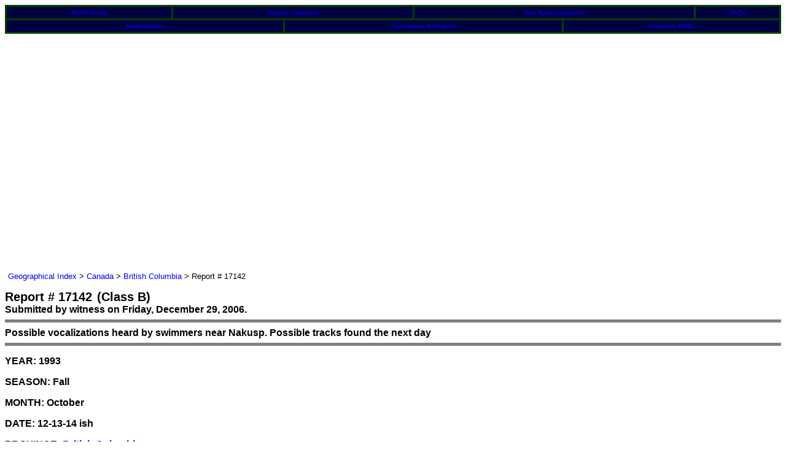

--- FILE ---
content_type: text/html
request_url: https://www.bfro.net/GDB/show_report.asp?ID=17142&PrinterFriendly=True
body_size: 10154
content:

<!doctype html public "-//w3c//dtd html 4.0 transitional//en">
<HTML>
	<HEAD>
        <meta http-equiv="X-UA-Compatible" content="IE=EmulateIE7" />
        <meta http-equiv="Content-Type" content="text/html; charset=iso-8859-1">
    <meta name="KEYWORDS" content="bigfoot, big foot, BigFoot, BFRO, Bigfoot research, sightings database, organizations, Organization, sightings, lists, locations, areas, reports, report, ape, apes, forest, giant, giants, monster, monsters, swamp, creek, Florida, Skunk Ape Florida Skuk Ape, Abominable Snowman, Agogwe, Almasti, Batutut-Borneo, Didi, Dwendi, Kakundakari, Kung-Lu, Mapinguary, Muhalu, sasquatch, sasquach, Sedapa, Orang Pendek, Shiru, Sisimite, Skunk Ape, Tok- Burma, Yeti, Yowie, cryptozoology, animals, strange, glowing eyes, foot prints, cast, tracks, fottprint cast, hairy, beast, mystery, paranormal, ufo, x-files, xfiles, bionic woman, sightings, sighting, IVBC, Byrne, report, howl, scream, primate, everglades, Florida Everglades, swamp, Gigantopithecus, missing link, missing, link, anthropology, skunk, monkey, foot, big, encounters, eyewitness reports, North America, Submit a report, reports, Submit an Article, Submit Comments, theories, research projects, track, cast, investigation, hair, microscopy analysis, field research journals, the Gigantopithecus Theory, Sasquatching Equipment, Sasquatching Tips for Collecting Evidence, photograph, tracks, physical evidence, Sounds, Photos">


<!-- Global site tag (gtag.js) - Google Analytics -->
<script async src="https://www.googletagmanager.com/gtag/js?id=UA-151896985-1"></script>
<script>
  window.dataLayer = window.dataLayer || [];
  function gtag(){dataLayer.push(arguments);}
  gtag('js', new Date());

  gtag('config', 'UA-151896985-1');
</script>



		<TITLE>BFRO Report 17142: Possible vocalizations heard by swimmers near Nakusp. Possible tracks found the next day.</TITLE> 






		<!-- /Flash Browser Detection Script -->
    <LINK rel="STYLESHEET" href="/bfro_print.css" type="text/css">
    <LINK REL="SHORTCUT ICON" HREF="http://www.bfro.net/favicon.ico">
		</HEAD>
	<BODY onLoad="runLogo()" >

<table width="100%" border="0" cellpadding="4" cellspacing="3" bgcolor="#004000">
	<tr>
		<td bgcolor="#000040" align="center" colspan="3"><font size="-2">
		<a href="/">BFRO Home</a></font></td>
		<td bgcolor="#000040" align="center" colspan="3"><font size="-2"><a href="/gdb/index.asp">Reports Database</a></font></td>
		<td bgcolor="#000040" align="center" colspan="3"><font size="-2"><a href="/gdb/newadd.asp">New Report Additions</a></font></td>
		<td bgcolor="#000040" align="center" colspan="3"><font size="-2"><a href="/gdb/show_FAQ.asp?id=405">FAQs</a></font></td>
	</tr><tr>
		<td bgcolor="#000040" align="center" colspan="4"><font size="-2"><a href="/GDB/newart.asp">Media Articles</a></font></td>
		<td bgcolor="#000040" align="center" colspan="4"><font size="-2"><a href="/GDB/theories.asp">Hypotheses & Projects</a></font></td>
		<td bgcolor="#000040" align="center" colspan="4"><font size="-2"><a href="/REF/aboutbfr.asp">About the BFRO</a></font></td>
	</tr>
</table>



					</td>
					<td>
						<img src="/images/templates/spacer.gif" width="1" height="400" align=>
					</td>
					<td valign="top" align="left">
		<span style="font-size: 10pt"><a href="/gdb/">Geographical Index</a> &gt; <a href="/gdb/#canada">Canada</a> &gt; <a href="/GDB/state_listing.asp?state=CA-BC">British Columbia</a> &gt; Report # 17142<br>&nbsp;<br></span>
    <span class=reportheader>Report # 17142</span>&nbsp;&nbsp;<span class=reportclassification>(Class B)</span>
      <BR>
      <span class=field>Submitted  by  witness   on Friday,&nbsp;December&nbsp;29,&nbsp;2006.</span>
    <hr size="5" noshade>

    <span class=field>Possible vocalizations heard by swimmers near Nakusp. Possible tracks found the next day</span>
    <hr size="5" noshade>

    <p><span class=field>YEAR:</span> 1993</p>
<p><span class=field>SEASON:</span> Fall</p><p><span class=field>MONTH:</span> October</p><p><span class=field>DATE:</span> 12-13-14 ish</p><p><span class=field>PROVINCE:</span> <a href="/GDB/state_listing.asp?state=CA-BC">British Columbia</a></p><p><span class=field>COUNTRY:</span> <a href="/GDB/#canada">Canada</a></p><p><span class=field>LOCATION DETAILS:</span> K.M. 3 on St.Leon forest service rd  at the hot springs pool ,fifty feet up the bank from pool.</p><p><span class=field>NEAREST TOWN:</span> Nakusp</p><p><span class=field>NEAREST ROAD:</span> Nakusp to Galena bay ferry</p><p><span class=field>OBSERVED:</span>  Myself and three other people were at St.leon hotsprings just north of Nakusp B.C. on Thanksgiving day 1993. Its a natural,undeveloped spring. Basically a small pool in the forest about 3 km from the main hi-way. As we were leaving the pool about 11;30 p.m. we were walking single file up the steep incline back towards the truck when myself and the other male member of the group heard what we assumed to be a bear approximately 25 to 30 feet to our left. Not wanting the girls to panic we quietly decided not to tell them and just keep walking to the vehicle.<BR><BR>    The brush off of the trail is fairly thick and would be extremely difficult to get through for a man but what we were hearing seemed to be moving faily easily through it and keeping up with our stride. As this was a spur of the moment trip we had no flash light but had a couple of emergency candles one of which I was holding up high at the back of the line with a relector behind it so we could see where we were going but unfortunately did not cast the light far enough to see what was in the bush along side us.<BR><BR>     At this point the girls could hear branches snapping in the bush and inquired what it was. We answered it's "probably just a bear". As soon as I made that statement a "wail" like I have never heard before came from the direction of what we figured was the bear. I've spent a lot of time in the bush and there is no animal that makes a noise like that in that forest!<BR><BR>     The closest thing I can compare it to is a peacock call, but it was at such a high decible it actually made our ears vibrate. Like when your in front of a stack of ampliphyers at a concert.Then whatever it was turned and ran very quickly down the hill through the bush away from us. the thing was you could hear that whatever this animal was it was obviously on two legs not four! And htere is no way a man could run through that thick bush that quickly.<BR><BR>     It scared us all and we ran to the truck and got in. Funny thing was we all immediately knew what we had just experienced but were all reluctant to say what we each thought it was.But we finally did and all agreed we had just heard a sasquatch.<BR><BR>    I went back the next day and in the mud around the hot springs there were numerous prints VERY large and man like. I had no tape measure and no plaster, but they were there.</p><p><span class=field>OTHER WITNESSES:</span> four witnesses        In hot springs</p><p><span class=field>OTHER STORIES:</span> Yes, other people have heard the same thing and other people have visually sighted them.</p><p><span class=field>TIME AND CONDITIONS:</span> 11:30 p.m.</p><p><span class=field>ENVIRONMENT:</span> Douglass fir canopy ,steep hill ,3-4 ft brush</p>
    <hr size="5" noshade>
    <p>Follow-up investigation report by BFRO Investigator Blaine McMillan :</p>
    <blockquote>
      <p>      I spoke to Don for about a half an hour on the phone.  He was very factual and had a very clear recall of the events that had taken place in 1993. He told me how he and three of his friends had gone to this undeveloped natural hotspring near the town of Nakusp and after several hours of relaxing in the mineral pool they proceeded to go back to their vehicle.  At this point it was approximately 11:30 pm.  While enroute they heard something that was keeping pace with them about 10 metres to their left hand side. They all believed that they were being followed by a bear until a loud vocalization was heard. Don, the witness, described the sound like that of a peacock but with much more power and intensity. He also said that he has identified the sound he heard as being similar to several supected sasquatch vocalizations that were replayed on a television programme.<BR><BR>      Immediately after the scream all four members of the group heard something large and bipedal run down the hill towards the river. The witnesses quickly returned to their vehicle and departed the area.  Don returned to the site of the incident the next day and discovered a large number of human like footprints that, because of their sheer size, were quite distinguishable from those left by his group the night before.  Unfortunately, he did not have a camera or casting material to document the prints.<BR><BR>     The town of Nakusp is located on the northeastern shore of the Upper Arrow Lake.  The area very rugged and sparsely populated.  It is renowned for its numerous hotsprings some of which have been commercialized while others are known only to the locals.<BR><BR>     </p>
    </blockquote>

    <hr size="5" noshade>
    <p>About BFRO Investigator Blaine McMillan :</p>
    <blockquote>
      <p><ul><BR><li>Retired Canadian Military (Reg Force)  Safety Systems / Aviation technician with experience fighters and various SAR platforms. Author of Wood Knocks and Tossed Rocks:Searching for Sasquatch with the BFRO</li><BR><li>Married with two young sons. An avid camper, hunter and fisherman.</li><BR><li>Holds a BA in Criminology from the University of Manitoba, courses in Alternate Dispute Resolution, Anthropology and Political Science</li><BR><li>Attended the BFRO BC Expeditions in August of 2005,  2006, 2012 as well as Vancouver Island 2010, 2011, 2012, 2013, 2014.</li> <BR><li> Organized the 2007, 2008 Vancouver Island as well as 2009 North Vancouver Island Expeditions.</li><BR><li> Author of "Woodknocks and Tossed Rocks: Searching for Sasquatch with the Bigfoot Field Researchers Organization.<li></p>
    </blockquote>

    <hr size="5" noshade>

<script type="text/javascript">runLogo();</script>
	</BODY>
</HTML>

